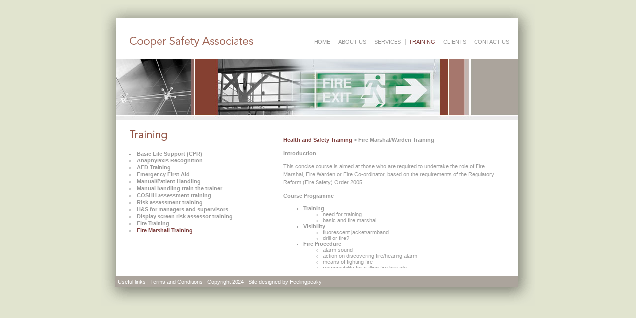

--- FILE ---
content_type: text/html
request_url: http://www.coopersafety.co.uk/fire-marshall-training.htm
body_size: 7482
content:
<!DOCTYPE html PUBLIC "-//W3C//DTD XHTML 1.0 Transitional//EN" "http://www.w3.org/TR/xhtml1/DTD/xhtml1-transitional.dtd">
<html xmlns="http://www.w3.org/1999/xhtml">
<head>
<meta http-equiv="Content-Type" content="text/html; charset=iso-8859-1" />
<title>Fire Marshal/Warden training - Cooper Safety Associates</title>
<meta name="description" content="Cooper Safety Associates: Health and safety training - COSHH assessment training.">
<meta name="keywords" content="health and safety consultancy, health and safety consultants, health and safety training, health and safety course, health and safety risk assessment, health and safety in the workplace, health and safety in the office, health and safety training course, health and safety in the work place, Cooper Safety Associates, surrey, UK">
<link href="styles.css" rel="stylesheet" type="text/css" />
</head>

<body>
  <div id="container">
    <div id="header">
	  <h1>Cooper Safety Associates</h1>
	  <ul>
	    <li class="firstLink"><a href="index.htm" title="Cooper Safety - Health and Safety Consultancy">Home</a></li>
	    <li><a href="Aboutus.htm" title="About Cooper Safety">About Us</a></li>
	    <li><a href="services.htm" title="Health and Safety Consultancy Services">Services</a></li>
	    <li><a href="health-and-safety-training.htm" class="active" title="Health and Safety Training">Training</a></li>
	    <li><a href="clients.htm" title="Cooper Safety Clients">Clients</a></li>
	    
	    <li><a href="Contact.htm" title="Contact Cooper Safety">Contact Us</a></li>
	  </ul>
	</div>
	<div id="columnOne">
	  <h1 id="training">Health and Safety Training: <span>Practical health and safety training - Fire Marshal/Warden training</span></h1>
	  <ul id="servicesMenu">
	    <li><a href="basic-life-support.htm">Basic Life Support (CPR)</a></li>
	    <li><a href="anaphylaxis-recognition.htm">Anaphylaxis Recognition</a></li>
	    <li><a href="automated-external-defibrillation.htm">AED Training</a></li>
	    <li><a href="emergency-first-aid.htm">Emergency First Aid</a></li>
	    <li><a href="manual-handling.htm">Manual/Patient Handling</a></li>
		<li><a href="manual-handling-train-the-trainer.htm">Manual handling train the trainer</a></li>
		<li><a href="COSHH-assessment-training.htm">COSHH assessment training</a></li>
		<li><a href="risk-assessment-training.htm">Risk assessment training</a></li>
		<li><a href="HandS-for-managers.htm">H&S for managers and supervisors</a></li>
		<li><a href="display-screen-risk-assessor-training.htm">Display screen risk assessor training</a></li>
		<li><a href="fire-training.htm">Fire Training</a></li>
        <li><a href="fire-marshall-training.htm" class="active">Fire Marshall Training</a></li>
	  </ul> 
	</div>
	<div id="columnBig">
	  <p><strong><a href="health-and-safety-training.htm">Health and Safety Training</a> &gt; Fire Marshal/Warden Training</strong></p>
	  <p><strong> Introduction </strong></p>
	 <p>This concise course is aimed at those who are required  to undertake the role of Fire Marshal, Fire Warden or Fire Co-ordinator, based  on the requirements of the Regulatory Reform (Fire Safety) Order  2005.</p>
<p><strong>Course Programme</strong></p>
<ul>
  <li><strong>Training</strong>
<ul>
      <li>need for training</li>
      <li>basic and fire marshal</li>
    </ul>
  </li>
  <li><strong>Visibility</strong></li>

  <ul>
    <li>fluorescent jacket/armband</li>
    <li>drill or fire?</li>
  </ul>
  <li><strong>Fire Procedure</strong></li>
  <ul>
    <li>alarm sound</li>
    <li>action on discovering  fire/hearing alarm</li>
    <li>means of fighting  fire</li>
    <li>responsibility for  calling fire brigade</li>
    <li>use of sign in book</li>
    <li>fire wallet</li>
    <li>role call  responsibilities</li>
    <li>fire zones</li>
    <li>lift isolations</li>
    <li>lift rescue</li>
  </ul>
  <li><strong>Escape Routes</strong></li>
  <ul>
    <li>know all exit routes  out of building</li>
    <li>know  all exit routes from your floor to the outside</li>
  </ul>
  <li><strong>Duties of Fire Marshal</strong></li>
  <ul>
    <li>direct persons to safety</li>
    <li>consider visitors, disabled, foreign persons</li>
    <li>check WC areas</li>
    <li>encourage others to  end telephone calls</li>
    <li>take roll call for  floor or area once at assembly point</li>
    <li>report to fire or  building co-ordinator</li>
    <li>ensure fire brigade  have been called</li>
    <li>ensure nobody enters  work area</li>
    <li>inform staff when fire  brigade have given all clear</li>
    <li>refer media to  appropriate manager</li>
    <li>be a good example</li>
    <li>listen to concerns of  staff</li>
    <li>document incidents  and inform management</li>
    <li>place relevant fire  information on safety notice board</li>
    <li>after any drill or  actual incident record details in fire log book</li>
    <li>keep fire wallet contents up to date </li>
  </ul>
  <li><strong>Observations</strong></li>
  <ul>
    <li>be observant of  obstructions</li>
    <li>be observant of  misuse of fire equipment/doors/systems</li>
  </ul>
  <li><strong>Outside  Normal Working Hours</strong></li>
  <ul>
    <li>Be aware of policy  outside normal hours, weekends or bank holidays</li>
    <li>Advise  anyone who may be working at these times</li>
  </ul>
  <li><strong>Security  Issues</strong></li>
  <ul>
    <li>any locked routes at  any time</li>
    <li>magnetic security  doors</li>
    <li>role  of security guard if present</li>
  </ul>
  <li><strong>Disabled  Escape</strong></li>
  <ul>
    <li>consider special  needs</li>
    <li>refuge point</li>
    <li>types of disability</li>
    <li>responsibility for  evacuation</li>
    <li>evacuation chairs</li>
  </ul>
  <li><strong>Practical  Walkabout</strong></li>
  <ul>
    <li>fire points</li>
    <li>exit routes</li>
    <li>fire panel</li>
    <li>fire zones</li>
    <li>assembly point</li>
    <li>obstructions</li>
  </ul>
  <li><strong>Fire  Wallet</strong></li>
  <ul>
    <li>fire policy</li>
    <li>floor plans</li>
    <li>paper and pens for  taking role call</li>
    <li>fire log book</li>
    <li>fire extinguisher  &amp; alarm servicing record</li>
  </ul>
</ul>
<p><strong>Time: </strong> 4 hours classroom and Practical
</p>
<p><strong>Location: </strong>Host organisation</p>
<p><strong>Fee: </strong>For  details of cost, please contact Cooper Safety Associates LLP</p>

      
	 
	  <p><strong>Contact Us: </strong></p>
	  <p>Cooper Safety Associates <br />
	    Mobile: 07831 342576<br />
<br />
	    <a href="https://www.coopersafety.co.uk">www.coopersafety.co.uk</a> <br />
	    e-mail: <a href="javascript:location='mailto:\u006e\u0065\u0069\u006c\u0040\u0063\u006f\u006f\u0070\u0065\u0072\u0073\u0061\u0066\u0065\u0074\u0079\u002e\u0063\u006f\u002e\u0075\u006b';void 0"><script type="text/javascript">document.write('\u006e\u0065\u0069\u006c\u0040\u0063\u006f\u006f\u0070\u0065\u0072\u0073\u0061\u0066\u0065\u0074\u0079\u002e\u0063\u006f\u002e\u0075\u006b')</script></a></p>
	  <p> <br />
      </p>
    </div>
	<div id="footer"><a href="useful_links.htm" title="Useful Health and Safety Links">Useful links</a> | <a href="Terms-and-Conditions.docx" target="_blank" title="Terms and Conditions for Health and Safety Consultancy Services">Terms and Conditions</a> |  Copyright 2024 | <a href="https://www.feelingpeaky.com/" target="_blank" title="Web Design Agency London">Site designed by Feelingpeaky</a></div>
  </div>
</body>
</html>


--- FILE ---
content_type: text/css
request_url: http://www.coopersafety.co.uk/styles.css
body_size: 5265
content:
body {
	background-color: #E1E4CF;
	font-family: "Trebuchet MS", Arial, Helvetica, sans-serif;
	font-size: 11px;
	color: #999;
}

a {
	text-decoration: none;
	color: #7E3E3C;
}
a:hover {
	text-decoration: underline;
}

/* LAYOUT DIVs */
/* ======================================================================= */
#container {
	position: absolute;
	left: 50%;
	width: 809px;
	height: 543px;
	background: #FFF url(images/background.gif) no-repeat left top	;
	margin-left: -437px;
	padding: 28px 34px 36px 30px;
}
#header {
	height: 206px;
	background: #FFF url(images/header.jpg) no-repeat center bottom;
	font-family: Arial, Helvetica, sans-serif;
	margin: 0;
	padding: 0;
/*	border: 1px solid #F00;*/
}

#columnOne {
	position:absolute;
	left:30px;
	width:233px;
	height: 277px;
	padding: 0px 50px 0 28px;
	margin: 20px 1px 0 0;
	overflow: hidden;
}

#columnTwo {
	position:absolute;
	left: 347px;
	width: 270px;
	height: 277px;
	padding:0 21px 0 20px;
	margin:20px 0 0 0;
	background: transparent url(images/dottedLine.gif) no-repeat left top;
}

#columnThree {
	position:absolute;
	left: 659px;
	width: 136px;
	margin:20px 0 0 0;
	padding:0px 22px 0px 22px;
	background: transparent url(images/dottedLine.gif) no-repeat left top;
}

div#columnOne h1 {
	text-indent:-5000px;
	margin:0;
	padding:0;
	width:250px;
}

/* COLUMN ONE IMAGES */
/* ======================================================================= */
h1#home {
	background: transparent url(images/homeSubHeader.png) no-repeat top left;
	height:120px;	
}
h1#about {
	background: url(images/aboutus.png) no-repeat top left;
	height:120px;	
}
h1#services {
	background: url(images/servicesSubHeader.png) no-repeat top left;
	height:55px;
}
h1#training {
	background: url(images/training.png) no-repeat top left;
	height:55px;
}
h1#clients {
	background: url(images/clients.png) no-repeat top left;
	height:120px;	
}
h1#newsletter {
	background: url(images/newsletter.png) no-repeat top left;
	height:120px;	
}
h1#contact {
	background: url(images/contactSubHeader.png) no-repeat top left;
	height:120px;	
}
h1#links {
	background: url(images/useful-links.png) no-repeat top left;
	height:120px;	
}

/* DID YOU KNOW BOX */
/* ======================================================================= */
div#columnOne h2 {
	position:absolute;
	left:28px;
	top:150px;
	width:233px;	
	margin:12px 0 0 0;
	padding:6px 6px 4px 6px;
	background-color:#C6BAAA;
	color:#FFFFFF;
	font-weight:normal;
	font-size:12px;
	text-transform: uppercase;
}

div#columnOne ul#didYouKnow {
	position:absolute;
	left:28px;
	top:184px;
	width:227px;
	background-color:#F5F5F5;
	margin:3px 0 0 0;
	padding:8px 3px 12px 15px;
	font-size:10px;
}

div#columnOne ul#didYouKnow li {
	padding:2px 0px;
	margin: 0;
	line-height:15px;
}

#columnTwo p {
	font-size:11px;
	line-height:15px;
	color:#AAAAAA;
}

#columnThree h3 {
	background:url(images/arrow.gif) no-repeat left center;
	color:#660000;
	text-transform:uppercase;
	text-indent:18px;
	font-weight:normal;
	font-size:10px;
	font-family: Arial, Helvetica, sans-serif;
	margin: 10px 0;
}

#columnThree p {
	line-height:15px;
	margin: 10px 0;
}

#columnThree p a {
	color:#B7AF9C;
	font-size:9px;
}


/* SERVICES.HTM */
/* ======================================================================= */
#columnBig {
	position:absolute;
	left: 347px;
	width: 450px;
	height: 277px;
	overflow: auto;
	padding:0 21px 0 20px;
	margin:20px 0 0 0;
	background: transparent url(images/dottedLine.gif) no-repeat left top;
}

#columnBig p {
	line-height:16px;
}


/* FOOTER */
/* ======================================================================= */
#footer {
	position: absolute;
	top: 548px;
	left: 29px;
	background-color: #ABA49C;
	width: 800px;
	padding: 5px;
	color: #FFF;	
}

#footer a {
	text-decoration:none;
	color:#FFFFFF;
}

/* SERVICES MENU */
/* ======================================================================= */
div#columnOne ul#servicesMenu {
	position:absolute;
	left:15px;
	top:40px;
	list-style-position:inside;
	margin-left: 0; 
	margin-top: 0; 
	padding-left: 15px;
}

div#columnOne ul#servicesMenu li, div#columnOne ul#servicesMenu {
	margin: 0 0 0 4px;
	padding: 0 0 0 2px;
}
div#columnOne ul#servicesMenu li a {
	margin:3px 0 0 0;
	color: #999999;
	font-size:11px;
	font-weight:bold;
	line-height:14px;
}
div#columnOne ul#servicesMenu li a.active {
	color: #7E3E3C;
}
div#columnOne ul#servicesMenu li a:hover {
	color: #7E3E3C;
}

/* NAVIGATION STYLES */
/* ======================================================================= */
#header ul {
	margin: 0;
	padding: 0;
	list-style: none;
	font-size: 11px;
	text-align: right;
	position: absolute;
	top: 70px;
	right: 45px;
}
#header ul li {
	display: inline;
	padding: 0 6px;
	border-left: 1px solid #CCC;
}
#header ul li.firstLink {
	border-left: none;
}
#header ul li a {
	text-transform: uppercase;
	text-decoration: none;
	color: #999;
}
#header ul li a.active {
	color: #7E3E3C;
}
#header ul li a:hover {
	color: #7E3E3C;
}
#header h1 {
	position: absolute;
	width: 251px;
	height: 24px;
	top: 65px;
	left: 57px;
	text-indent: -5000px;
	background: transparent url(images/cooperSafetyLogo.png) no-repeat left top;
	margin: 0;
	padding: 0;
}
/* TEXT STYLES */
#columnTwo p {
	margin: 0 0 15px 0;
}
